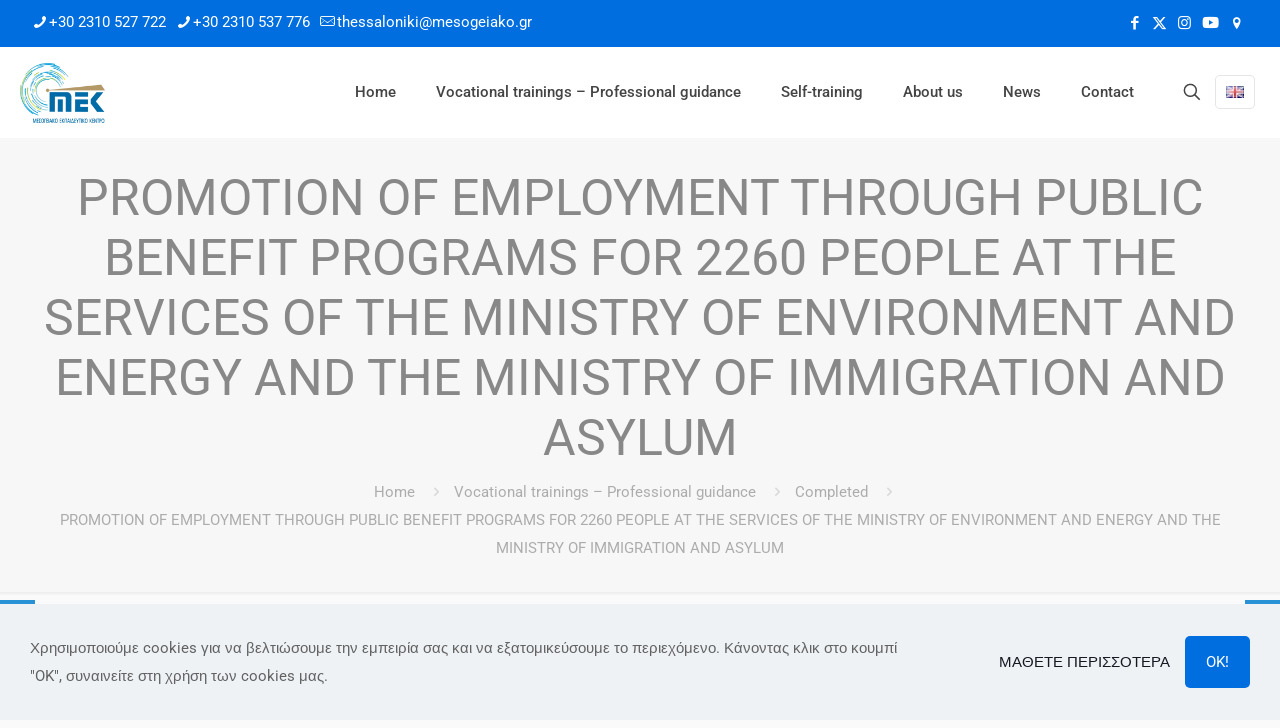

--- FILE ---
content_type: text/html; charset=UTF-8
request_url: https://mesogeiako.gr/en/programma-item/promotion-of-employment-through-public-benefit-programs-for-2260-people-at-the-services-of-the-ministry-of-environment-and-energy-and-the-ministry-of-immigration-and-asylum/
body_size: 23839
content:
<!DOCTYPE html><html lang="en-GB" class="no-js " itemscope itemtype="https://schema.org/WebPage" ><head><meta charset="UTF-8" /><title>PROMOTION OF EMPLOYMENT THROUGH PUBLIC BENEFIT PROGRAMS FOR 2260 PEOPLE AT THE SERVICES OF THE MINISTRY OF ENVIRONMENT AND ENERGY AND THE MINISTRY OF IMMIGRATION AND ASYLUM &#8211; Μεσογειακό</title><meta name='robots' content='max-image-preview:large' /><meta name="description" content="Just another WordPress site"/><meta property="og:image" content="https://mesogeiako.gr/wp-content/uploads/2023/07/Εικόνα2-1.png"/><meta property="og:url" content="https://mesogeiako.gr/en/programma-item/promotion-of-employment-through-public-benefit-programs-for-2260-people-at-the-services-of-the-ministry-of-environment-and-energy-and-the-ministry-of-immigration-and-asylum/"/><meta property="og:type" content="article"/><meta property="og:title" content="PROMOTION OF EMPLOYMENT THROUGH PUBLIC BENEFIT PROGRAMS FOR 2260 PEOPLE AT THE SERVICES OF THE MINISTRY OF ENVIRONMENT AND ENERGY AND THE MINISTRY OF IMMIGRATION AND ASYLUM"/><meta property="og:description" content="Just another WordPress site"/><meta name="format-detection" content="telephone=no"><meta name="viewport" content="width=device-width, initial-scale=1, maximum-scale=1" /><link rel="shortcut icon" href="https://mesogeiako.gr/wp-content/uploads/2022/05/mek-logo-1.png" type="image/x-icon" /><link rel="apple-touch-icon" href="https://mesogeiako.gr/wp-content/uploads/2022/05/mek-logo-1.png" /><meta name="theme-color" content="#ffffff" media="(prefers-color-scheme: light)"><meta name="theme-color" content="#ffffff" media="(prefers-color-scheme: dark)"><link rel='dns-prefetch' href='//www.googletagmanager.com' /><link rel='dns-prefetch' href='//fonts.googleapis.com' /><link rel='dns-prefetch' href='//pagead2.googlesyndication.com' /><link rel="alternate" type="application/rss+xml" title="Μεσογειακό &raquo; Feed" href="https://mesogeiako.gr/en/feed/" /><link rel="alternate" type="application/rss+xml" title="Μεσογειακό &raquo; Comments Feed" href="https://mesogeiako.gr/en/comments/feed/" /><link rel="alternate" type="application/rss+xml" title="Μεσογειακό &raquo; PROMOTION OF EMPLOYMENT THROUGH PUBLIC BENEFIT PROGRAMS FOR 2260 PEOPLE AT THE SERVICES OF THE MINISTRY OF ENVIRONMENT AND ENERGY AND THE MINISTRY OF IMMIGRATION AND ASYLUM Comments Feed" href="https://mesogeiako.gr/en/programma-item/promotion-of-employment-through-public-benefit-programs-for-2260-people-at-the-services-of-the-ministry-of-environment-and-energy-and-the-ministry-of-immigration-and-asylum/feed/" /><link rel="alternate" title="oEmbed (JSON)" type="application/json+oembed" href="https://mesogeiako.gr/wp-json/oembed/1.0/embed?url=https%3A%2F%2Fmesogeiako.gr%2Fen%2Fprogramma-item%2Fpromotion-of-employment-through-public-benefit-programs-for-2260-people-at-the-services-of-the-ministry-of-environment-and-energy-and-the-ministry-of-immigration-and-asylum%2F&#038;lang=en" /><link rel="alternate" title="oEmbed (XML)" type="text/xml+oembed" href="https://mesogeiako.gr/wp-json/oembed/1.0/embed?url=https%3A%2F%2Fmesogeiako.gr%2Fen%2Fprogramma-item%2Fpromotion-of-employment-through-public-benefit-programs-for-2260-people-at-the-services-of-the-ministry-of-environment-and-energy-and-the-ministry-of-immigration-and-asylum%2F&#038;format=xml&#038;lang=en" /><link data-optimized="2" rel="stylesheet" href="https://mesogeiako.gr/wp-content/litespeed/css/5529f35ef95bf2104174b82ac055afe0.css?ver=2078a" /> <script type="text/javascript" src="https://mesogeiako.gr/wp-includes/js/jquery/jquery.min.js?ver=3.7.1" id="jquery-core-js"></script> <script data-optimized="1" type="text/javascript" src="https://mesogeiako.gr/wp-content/litespeed/js/3ff3e5ad7890d7185da2345ffa6fdb7f.js?ver=98c79" id="jquery-migrate-js"></script> 
 <script type="text/javascript" src="https://www.googletagmanager.com/gtag/js?id=G-1L5JLT4GW0" id="google_gtagjs-js" async></script> <script type="text/javascript" id="google_gtagjs-js-after">/*  */
window.dataLayer = window.dataLayer || [];function gtag(){dataLayer.push(arguments);}
gtag("set","linker",{"domains":["mesogeiako.gr"]});
gtag("js", new Date());
gtag("set", "developer_id.dZTNiMT", true);
gtag("config", "G-1L5JLT4GW0");
//# sourceURL=google_gtagjs-js-after
/*  */</script> <link rel="https://api.w.org/" href="https://mesogeiako.gr/wp-json/" /><link rel="alternate" title="JSON" type="application/json" href="https://mesogeiako.gr/wp-json/wp/v2/portfolio/840" /><link rel="EditURI" type="application/rsd+xml" title="RSD" href="https://mesogeiako.gr/xmlrpc.php?rsd" /><meta name="generator" content="WordPress 6.9" /><link rel="canonical" href="https://mesogeiako.gr/en/programma-item/promotion-of-employment-through-public-benefit-programs-for-2260-people-at-the-services-of-the-ministry-of-environment-and-energy-and-the-ministry-of-immigration-and-asylum/" /><link rel='shortlink' href='https://mesogeiako.gr/?p=840' /><meta name="generator" content="Site Kit by Google 1.170.0" /><meta name="google-adsense-platform-account" content="ca-host-pub-2644536267352236"><meta name="google-adsense-platform-domain" content="sitekit.withgoogle.com"> <script type="text/javascript" async="async" src="https://pagead2.googlesyndication.com/pagead/js/adsbygoogle.js?client=ca-pub-4149251535133706&amp;host=ca-host-pub-2644536267352236" crossorigin="anonymous"></script> <meta name="generator" content="Powered by Slider Revolution 6.6.14 - responsive, Mobile-Friendly Slider Plugin for WordPress with comfortable drag and drop interface." /><link rel="icon" href="https://mesogeiako.gr/wp-content/uploads/2022/05/mek-logo-1-80x80.png" sizes="32x32" /><link rel="icon" href="https://mesogeiako.gr/wp-content/uploads/2022/05/mek-logo-1.png" sizes="192x192" /><link rel="apple-touch-icon" href="https://mesogeiako.gr/wp-content/uploads/2022/05/mek-logo-1.png" /><meta name="msapplication-TileImage" content="https://mesogeiako.gr/wp-content/uploads/2022/05/mek-logo-1.png" /> <script>function setREVStartSize(e){window.RSIW=window.RSIW===undefined?window.innerWidth:window.RSIW;window.RSIH=window.RSIH===undefined?window.innerHeight:window.RSIH;try{var pw=document.getElementById(e.c).parentNode.offsetWidth,newh;pw=pw===0||isNaN(pw)||(e.l=="fullwidth"||e.layout=="fullwidth")?window.RSIW:pw;e.tabw=e.tabw===undefined?0:parseInt(e.tabw);e.thumbw=e.thumbw===undefined?0:parseInt(e.thumbw);e.tabh=e.tabh===undefined?0:parseInt(e.tabh);e.thumbh=e.thumbh===undefined?0:parseInt(e.thumbh);e.tabhide=e.tabhide===undefined?0:parseInt(e.tabhide);e.thumbhide=e.thumbhide===undefined?0:parseInt(e.thumbhide);e.mh=e.mh===undefined||e.mh==""||e.mh==="auto"?0:parseInt(e.mh,0);if(e.layout==="fullscreen"||e.l==="fullscreen")
newh=Math.max(e.mh,window.RSIH);else{e.gw=Array.isArray(e.gw)?e.gw:[e.gw];for(var i in e.rl)if(e.gw[i]===undefined||e.gw[i]===0)e.gw[i]=e.gw[i-1];e.gh=e.el===undefined||e.el===""||(Array.isArray(e.el)&&e.el.length==0)?e.gh:e.el;e.gh=Array.isArray(e.gh)?e.gh:[e.gh];for(var i in e.rl)if(e.gh[i]===undefined||e.gh[i]===0)e.gh[i]=e.gh[i-1];var nl=new Array(e.rl.length),ix=0,sl;e.tabw=e.tabhide>=pw?0:e.tabw;e.thumbw=e.thumbhide>=pw?0:e.thumbw;e.tabh=e.tabhide>=pw?0:e.tabh;e.thumbh=e.thumbhide>=pw?0:e.thumbh;for(var i in e.rl)nl[i]=e.rl[i]<window.RSIW?0:e.rl[i];sl=nl[0];for(var i in nl)if(sl>nl[i]&&nl[i]>0){sl=nl[i];ix=i}
var m=pw>(e.gw[ix]+e.tabw+e.thumbw)?1:(pw-(e.tabw+e.thumbw))/(e.gw[ix]);newh=(e.gh[ix]*m)+(e.tabh+e.thumbh)}
var el=document.getElementById(e.c);if(el!==null&&el)el.style.height=newh+"px";el=document.getElementById(e.c+"_wrapper");if(el!==null&&el){el.style.height=newh+"px";el.style.display="block"}}catch(e){console.log("Failure at Presize of Slider:"+e)}}</script> </head><body class="wp-singular portfolio-template-default single single-portfolio postid-840 wp-embed-responsive wp-theme-betheme woocommerce-block-theme-has-button-styles  color-blue content-brightness-light input-brightness-light style-default button-animation-slide button-animation-slide-right layout-full-width if-zoom hide-love header-classic header-fw sticky-header sticky-tb-color ab-show menu-link-color menuo-right menuo-arrows menuo-no-borders subheader-both-center responsive-overflow-x-disable mobile-tb-center mobile-side-slide mobile-mini-mr-ll mobile-sticky mobile-header-mini mobile-icon-user-ss mobile-icon-wishlist-ss mobile-icon-search-ss mobile-icon-wpml-ss mobile-icon-action-ss be-page-840 be-reg-2821" ><div id="Wrapper"><div id="Header_wrapper" class="" ><header id="Header"><div id="Action_bar"><div class="container"><div class="column one"><ul class="contact_details" aria-label="contact details"><li class="phone phone-1"><i class="icon-phone"></i><a href="tel:+302310527722" aria-label="phone">+30 2310 527 722</a></li><li class="phone phone-2"><i class="icon-phone"></i><a href="tel:+302310537776" aria-label="phone">+30 2310 537 776</a></li><li class="mail"><i class="icon-mail-line"></i><a href="mailto:thessaloniki@mesogeiako.gr" aria-label="mail">thessaloniki@mesogeiako.gr</a></li></ul><ul class="social"><li class="facebook"><a target="_blank" href="https://www.facebook.com/mesogeiako" title="Facebook" aria-label="Facebook icon"><i class="icon-facebook"></i></a></li><li class="twitter"><a target="_blank" href="https://twitter.com/MesogeiakoK" title="X (Twitter)" aria-label="X (Twitter) icon"><i class="icon-x-twitter"></i></a></li><li class="instagram"><a target="_blank" href="https://www.instagram.com/mesogeiako130" title="Instagram" aria-label="Instagram icon"><i class="icon-instagram"></i></a></li><li class="custom"><a target="_blank" href="https://www.youtube.com/channel/UCEOEq58mwYjhVzJg9jiSRNQ" title="YouTube" aria-label="YouTube icon"><i class="fab fa-youtube"></i></a></li><li class="custom"><a target="_blank" href="https://goo.gl/maps/hQZm4qdovvhdFA1K6" title="Google Maps" aria-label="Google Maps icon"><i class="icon-location"></i></a></li></ul></div></div></div><div class="header_placeholder"></div><div id="Top_bar"><div class="container"><div class="column one"><div class="top_bar_left clearfix"><div class="logo"><a id="logo" href="https://mesogeiako.gr/en/home" title="Μεσογειακό" data-height="60" data-padding="15"><img data-lazyloaded="1" src="[data-uri]" class="logo-main scale-with-grid " data-src="https://mesogeiako.gr/wp-content/uploads/2022/05/mek-logo-1.png" data-retina="https://mesogeiako.gr/wp-content/uploads/2022/05/mek-logo-1.png" data-height="106" alt="mek-logo" data-no-retina/><noscript><img class="logo-main scale-with-grid " src="https://mesogeiako.gr/wp-content/uploads/2022/05/mek-logo-1.png" data-retina="https://mesogeiako.gr/wp-content/uploads/2022/05/mek-logo-1.png" data-height="106" alt="mek-logo" data-no-retina/></noscript><img data-lazyloaded="1" src="[data-uri]" class="logo-sticky scale-with-grid " data-src="https://mesogeiako.gr/wp-content/uploads/2022/05/mek-logo-1.png" data-retina="https://mesogeiako.gr/wp-content/uploads/2022/05/mek-logo-1.png" data-height="106" alt="mek-logo" data-no-retina/><noscript><img class="logo-sticky scale-with-grid " src="https://mesogeiako.gr/wp-content/uploads/2022/05/mek-logo-1.png" data-retina="https://mesogeiako.gr/wp-content/uploads/2022/05/mek-logo-1.png" data-height="106" alt="mek-logo" data-no-retina/></noscript><img data-lazyloaded="1" src="[data-uri]" class="logo-mobile scale-with-grid " data-src="https://mesogeiako.gr/wp-content/uploads/2022/05/mek-logo-1.png" data-retina="https://mesogeiako.gr/wp-content/uploads/2022/05/mek-logo-1.png" data-height="106" alt="mek-logo" data-no-retina/><noscript><img class="logo-mobile scale-with-grid " src="https://mesogeiako.gr/wp-content/uploads/2022/05/mek-logo-1.png" data-retina="https://mesogeiako.gr/wp-content/uploads/2022/05/mek-logo-1.png" data-height="106" alt="mek-logo" data-no-retina/></noscript><img data-lazyloaded="1" src="[data-uri]" class="logo-mobile-sticky scale-with-grid " data-src="https://mesogeiako.gr/wp-content/uploads/2022/05/mek-logo-1.png" data-retina="https://mesogeiako.gr/wp-content/uploads/2022/05/mek-logo-1.png" data-height="106" alt="mek-logo" data-no-retina/><noscript><img class="logo-mobile-sticky scale-with-grid " src="https://mesogeiako.gr/wp-content/uploads/2022/05/mek-logo-1.png" data-retina="https://mesogeiako.gr/wp-content/uploads/2022/05/mek-logo-1.png" data-height="106" alt="mek-logo" data-no-retina/></noscript></a></div><div class="menu_wrapper">
<a class="responsive-menu-toggle " href="#" aria-label="mobile menu"><i class="icon-menu-fine" aria-hidden="true"></i></a><nav id="menu" role="navigation" aria-expanded="false" aria-label="Main menu"><ul id="menu-main-menu" class="menu menu-main"><li id="menu-item-600" class="menu-item menu-item-type-post_type menu-item-object-page menu-item-home menu-item-600"><a href="https://mesogeiako.gr/en/home/"><span>Home</span></a></li><li id="menu-item-603" class="menu-item menu-item-type-post_type menu-item-object-page menu-item-603"><a href="https://mesogeiako.gr/en/vocational-trainings-professional-guidance/"><span>Vocational trainings – Professional guidance</span></a></li><li id="menu-item-602" class="menu-item menu-item-type-post_type menu-item-object-page menu-item-602"><a href="https://mesogeiako.gr/en/self-training/"><span>Self-training</span></a></li><li id="menu-item-598" class="menu-item menu-item-type-post_type menu-item-object-page menu-item-598"><a href="https://mesogeiako.gr/en/about-us/"><span>About us</span></a></li><li id="menu-item-601" class="menu-item menu-item-type-post_type menu-item-object-page current_page_parent menu-item-601"><a href="https://mesogeiako.gr/en/news/"><span>News</span></a></li><li id="menu-item-599" class="menu-item menu-item-type-post_type menu-item-object-page menu-item-599"><a href="https://mesogeiako.gr/en/contact/"><span>Contact</span></a></li></ul></nav></div><div class="secondary_menu_wrapper"></div></div><div class="top_bar_right "><div class="top_bar_right_wrapper"><a id="search_button" class="top-bar-right-icon top-bar-right-icon-search search_button" href="#"><svg width="26" viewBox="0 0 26 26" aria-label="search icon"><defs></defs><circle class="path" cx="11.35" cy="11.35" r="6"/><line class="path" x1="15.59" y1="15.59" x2="20.65" y2="20.65"/></svg></a><div class="wpml-languages disabled"><a class="active" tabindex="0" data-title="wpml" aria-label="Language menu icon"><img data-lazyloaded="1" src="[data-uri]" data-src="http://mesogeiako.gr/wp-content/plugins/polylang/flags/gb.png" alt="" width="18" height="12"/><noscript><img src="http://mesogeiako.gr/wp-content/plugins/polylang/flags/gb.png" alt="" width="18" height="12"/></noscript></a></div></div></div><div class="search_wrapper"><form method="get" class="form-searchform" action="https://mesogeiako.gr/en/">
<svg class="icon_search" width="26" viewBox="0 0 26 26" aria-label="search icon"><defs></defs><circle class="path" cx="11.35" cy="11.35" r="6"></circle><line class="path" x1="15.59" y1="15.59" x2="20.65" y2="20.65"></line></svg>
<input type="text" class="field" name="s"  autocomplete="off" placeholder="Enter your search" aria-label="Enter your search" />
<input type="submit" class="display-none" value="" aria-label="Search"/><span class="mfn-close-icon icon_close" tabindex="0" role="link" aria-label="Close"><span class="icon">✕</span></span></form><div class="mfn-live-search-box" style="display:none"><ul class="mfn-live-search-list"><li class="mfn-live-search-list-categories"></li><li class="mfn-live-search-list-shop"></li><li class="mfn-live-search-list-blog"></li><li class="mfn-live-search-list-pages"></li><li class="mfn-live-search-list-portfolio"></li></ul><span class="mfn-live-search-noresults">No results</span><a class="button button_theme hidden" href="#">See all results</a></div></div></div></div></div></header><div id="Subheader"><div class="container"><div class="column one"><h1 class="title">PROMOTION OF EMPLOYMENT THROUGH PUBLIC BENEFIT PROGRAMS FOR 2260 PEOPLE AT THE SERVICES OF THE MINISTRY OF ENVIRONMENT AND ENERGY AND THE MINISTRY OF IMMIGRATION AND ASYLUM</h1><ul class="breadcrumbs no-link"><li><a href="https://mesogeiako.gr/en/home">Home</a> <span class="mfn-breadcrumbs-separator"><i class="icon-right-open"></i></span></li><li><a href="https://mesogeiako.gr/en/vocational-trainings-professional-guidance/">Vocational trainings &ndash; Professional guidance</a> <span class="mfn-breadcrumbs-separator"><i class="icon-right-open"></i></span></li><li><a href="https://mesogeiako.gr/en/programma-types/completed/">Completed</a> <span class="mfn-breadcrumbs-separator"><i class="icon-right-open"></i></span></li><li><a href="https://mesogeiako.gr/en/programma-item/promotion-of-employment-through-public-benefit-programs-for-2260-people-at-the-services-of-the-ministry-of-environment-and-energy-and-the-ministry-of-immigration-and-asylum/">PROMOTION OF EMPLOYMENT THROUGH PUBLIC BENEFIT PROGRAMS FOR 2260 PEOPLE AT THE SERVICES OF THE MINISTRY OF ENVIRONMENT AND ENERGY AND THE MINISTRY OF IMMIGRATION AND ASYLUM</a></li></ul></div></div></div></div><div id="Content" class=""><div class="content_wrapper clearfix"><main class="sections_group"><a class="fixed-nav fixed-nav-prev format- style-default" href="https://mesogeiako.gr/en/programma-item/upskilling-and-retraining-programs-for-workers-in-all-sectors-of-the-economy-with-a-focus-on-digital-and-green-skills-under-action-16913-new-strategy-for-lifelong-learning-the-national-upskilling/"><span class="arrow"><i class="icon-left-open-big" aria-hidden="true"></i></span><div class="photo"><img data-lazyloaded="1" src="[data-uri]" width="150" height="45" data-src="https://mesogeiako.gr/wp-content/uploads/2022/12/Εικόνα1.jpg" class="attachment-be_thumbnail size-be_thumbnail wp-post-image" alt="" decoding="async" data-srcset="https://mesogeiako.gr/wp-content/uploads/2022/12/Εικόνα1.jpg 1269w, https://mesogeiako.gr/wp-content/uploads/2022/12/Εικόνα1-300x91.jpg 300w, https://mesogeiako.gr/wp-content/uploads/2022/12/Εικόνα1-1024x310.jpg 1024w, https://mesogeiako.gr/wp-content/uploads/2022/12/Εικόνα1-768x232.jpg 768w, https://mesogeiako.gr/wp-content/uploads/2022/12/Εικόνα1-260x79.jpg 260w, https://mesogeiako.gr/wp-content/uploads/2022/12/Εικόνα1-50x15.jpg 50w, https://mesogeiako.gr/wp-content/uploads/2022/12/Εικόνα1-150x45.jpg 150w" data-sizes="(max-width:767px) 150px, 150px" /><noscript><img width="150" height="45" src="https://mesogeiako.gr/wp-content/uploads/2022/12/Εικόνα1.jpg" class="attachment-be_thumbnail size-be_thumbnail wp-post-image" alt="" decoding="async" srcset="https://mesogeiako.gr/wp-content/uploads/2022/12/Εικόνα1.jpg 1269w, https://mesogeiako.gr/wp-content/uploads/2022/12/Εικόνα1-300x91.jpg 300w, https://mesogeiako.gr/wp-content/uploads/2022/12/Εικόνα1-1024x310.jpg 1024w, https://mesogeiako.gr/wp-content/uploads/2022/12/Εικόνα1-768x232.jpg 768w, https://mesogeiako.gr/wp-content/uploads/2022/12/Εικόνα1-260x79.jpg 260w, https://mesogeiako.gr/wp-content/uploads/2022/12/Εικόνα1-50x15.jpg 50w, https://mesogeiako.gr/wp-content/uploads/2022/12/Εικόνα1-150x45.jpg 150w" sizes="(max-width:767px) 150px, 150px" /></noscript></div><div class="desc"><h6>Upskilling and retraining programs for workers in all sectors of the economy with a focus on digital and green skills&#8221; under action: 16913 New strategy for lifelong learning &#038; the national upskilling system</h6></div></a><a class="fixed-nav fixed-nav-next format- style-default" href="https://mesogeiako.gr/en/programma-item/gap-against-the-gap-between-training-and-labour-world-920/"><span class="arrow"><i class="icon-right-open-big" aria-hidden="true"></i></span><div class="photo"><img data-lazyloaded="1" src="[data-uri]" width="150" height="150" data-src="https://mesogeiako.gr/wp-content/uploads/2024/01/GAP_Logo-150x150.jpg" class="attachment-be_thumbnail size-be_thumbnail wp-post-image" alt="" decoding="async" /><noscript><img width="150" height="150" src="https://mesogeiako.gr/wp-content/uploads/2024/01/GAP_Logo-150x150.jpg" class="attachment-be_thumbnail size-be_thumbnail wp-post-image" alt="" decoding="async" /></noscript></div><div class="desc"><h6>GAP -AGAINST THE GAP BETWEEN TRAINING AND LABOUR WORLD</h6></div></a><article id="portfolio-item-840" class="share-simple post-840 portfolio type-portfolio status-publish has-post-thumbnail hentry portfolio-types-completed"><header class="section section-post-header"><div class="section_wrapper clearfix"><div class="column one post-nav minimal"><a class="prev" href="https://mesogeiako.gr/en/programma-item/gap-against-the-gap-between-training-and-labour-world-920/"><i class="icon icon-left-open-big" aria-label="previous post"></i></a><a class="next" href="https://mesogeiako.gr/en/programma-item/upskilling-and-retraining-programs-for-workers-in-all-sectors-of-the-economy-with-a-focus-on-digital-and-green-skills-under-action-16913-new-strategy-for-lifelong-learning-the-national-upskilling/"><i class="icon icon-right-open-big" aria-label="next post"></i></a><a class="home" href="https://mesogeiako.gr/en/vocational-trainings-professional-guidance/"><svg class="icon" aria-label="all posts" width="22" height="22" xmlns="https://www.w3.org/2000/svg"><path d="M7,2v5H2V2H7 M9,0H0v9h9V0L9,0z"/><path d="M20,2v5h-5V2H20 M22,0h-9v9h9V0L22,0z"/><path d="M7,15v5H2v-5H7 M9,13H0v9h9V13L9,13z"/><path d="M20,15v5h-5v-5H20 M22,13h-9v9h9V13L22,13z"/></svg></a></div><div class="column one post-header"><div class="mcb-column-inner"><div class="title_wrapper"><h1 class="entry-title" itemprop="headline">PROMOTION OF EMPLOYMENT THROUGH PUBLIC BENEFIT PROGRAMS FOR 2260 PEOPLE AT THE SERVICES OF THE MINISTRY OF ENVIRONMENT AND ENERGY AND THE MINISTRY OF IMMIGRATION AND ASYLUM</h1><div class="post-meta clearfix"><div class="author-date"></div><div class="category">
<span class="cat-btn">Categories <i class="icon-down-dir" aria-hidden="true"></i></span><div class="cat-wrapper"><ul><li><a href="https://mesogeiako.gr/en/programma-types/completed/">Completed</a></li></ul></div></div></div></div></div></div><div class="column one project-description"><ul></ul></div></div></header><div class="entry-content" itemprop="mainContentOfPage"><div data-id="840" class="mfn-builder-content mfn-default-content-buider"><section class="section mcb-section mfn-default-section mcb-section-atjszfrw default-width"   style="" ><div class="mcb-background-overlay"></div><div class="section_wrapper mfn-wrapper-for-wraps mcb-section-inner mcb-section-inner-atjszfrw"><div  class="wrap mcb-wrap mcb-wrap-82cqdjv9 one tablet-one laptop-one mobile-one vb-item clearfix" data-desktop-col="one" data-laptop-col="laptop-one" data-tablet-col="tablet-one" data-mobile-col="mobile-one" style=""   ><div class="mcb-wrap-inner mcb-wrap-inner-82cqdjv9 mfn-module-wrapper mfn-wrapper-for-wraps"  ><div class="mcb-wrap-background-overlay"></div><div  class="column mcb-column mcb-item-6947pm2 one laptop-one tablet-one mobile-one column_column vb-item" style="" ><div class="mcb-column-inner mfn-module-wrapper mcb-column-inner-6947pm2 mcb-item-column-inner"><div class="column_attr mfn-inline-editor clearfix" style=""><p><img data-lazyloaded="1" src="[data-uri]" class="aligncenter size-full wp-image-838" data-src="https://mesogeiako.gr/wp-content/uploads/2023/07/Εικόνα2-1.png" alt="" width="184" height="87" /><noscript><img class="aligncenter size-full wp-image-838" src="https://mesogeiako.gr/wp-content/uploads/2023/07/Εικόνα2-1.png" alt="" width="184" height="87" /></noscript> <img data-lazyloaded="1" src="[data-uri]" class="aligncenter size-full wp-image-870" data-src="https://mesogeiako.gr/wp-content/uploads/2023/11/Εικόνα1-1.png" alt="" width="569" height="82" /><noscript><img class="aligncenter size-full wp-image-870" src="https://mesogeiako.gr/wp-content/uploads/2023/11/Εικόνα1-1.png" alt="" width="569" height="82" /></noscript></p><p> </p><p>The action is financed by the OP "Human Resource Development, Education &amp; Lifelong Learning 2014-2020", with resources from Greece and the European Union (European Social Fund).</p><p>The object of the action is the provision of training programs for horizontal or specialized skills and the certification of the knowledge and skills that will be acquired by the participants in the Program in the SERVICES OF THE MINISTRY OF ENVIRONMENT AND ENERGY AND THE MINISTRY OF IMMIGRATION AND ASYLUM (PUBLIC INVITATION No 14/2022), who have been placed in employment positions.</p><p>Beneficiaries up to 54 years of age are obliged to participate in this action, while those over 55 participate if they have chosen to do so when submitting their application to participate in the action.</p><p>In particular, a theoretical training program of up to 120 hours will be implemented that will lead to the certification of knowledge and skills.</p><p>The thematic subjects of the theoretical training are the following:</p><ol><li>Basic ICT Skills (1st level)</li><li>Basic ICT Skills (Level 2)</li><li>Basic ICT Skills (Level 3)</li><li>Disaster and crisis management</li></ol><p>The purpose of the action is to strengthen and upgrade the qualifications and skills of the participants through combined training and certification actions and to facilitate their integration/reintegration into the labor market.</p><p>For more info please visit: <a href="https://voucher.gov.gr/">https://voucher.gov.gr/</a></p></div></div></div></div></div></div></section></div><section class="section mcb-section the_content no_content"><div class="section_wrapper"><div class="the_content_wrapper "></div></div></section></div><section class="section section-post-footer"><div class="section_wrapper clearfix"><div class="column one post-pager"></div></div></section><section class="section section-post-intro-share"><div class="section_wrapper clearfix"><div class="column one"><div class="share-simple-wrapper "><span class="share-label">Share</span><div class="icons"><a target="_blank" class="facebook" href="https://www.facebook.com/sharer/sharer.php?u=https%3A%2F%2Fmesogeiako.gr%2Fen%2Fprogramma-item%2Fpromotion-of-employment-through-public-benefit-programs-for-2260-people-at-the-services-of-the-ministry-of-environment-and-energy-and-the-ministry-of-immigration-and-asylum%2F"><i class="icon-facebook" aria-label="facebook icon"></i></a><a target="_blank" class="twitter" href="https://twitter.com/intent/tweet?text=PROMOTION+OF+EMPLOYMENT+THROUGH+PUBLIC+BENEFIT+PROGRAMS+FOR+2260+PEOPLE+AT+THE+SERVICES+OF+THE+MINISTRY+OF+ENVIRONMENT+AND+ENERGY+AND+THE+MINISTRY+OF+IMMIGRATION+AND+ASYLUM+%26%238211%3B+%CE%9C%CE%B5%CF%83%CE%BF%CE%B3%CE%B5%CE%B9%CE%B1%CE%BA%CF%8C.+https%3A%2F%2Fmesogeiako.gr%2Fen%2Fprogramma-item%2Fpromotion-of-employment-through-public-benefit-programs-for-2260-people-at-the-services-of-the-ministry-of-environment-and-energy-and-the-ministry-of-immigration-and-asylum%2F"><i class="icon-x-twitter" aria-label="x twitter icon"></i></a><a target="_blank" class="linkedin" href="https://www.linkedin.com/shareArticle?mini=true&url=https%3A%2F%2Fmesogeiako.gr%2Fen%2Fprogramma-item%2Fpromotion-of-employment-through-public-benefit-programs-for-2260-people-at-the-services-of-the-ministry-of-environment-and-energy-and-the-ministry-of-immigration-and-asylum%2F"><i class="icon-linkedin" aria-label="linkedin icon"></i></a><a target="_blank" class="pinterest" href="https://pinterest.com/pin/find/?url=https%3A%2F%2Fmesogeiako.gr%2Fen%2Fprogramma-item%2Fpromotion-of-employment-through-public-benefit-programs-for-2260-people-at-the-services-of-the-ministry-of-environment-and-energy-and-the-ministry-of-immigration-and-asylum%2F"><i class="icon-pinterest" aria-label="pinterest icon"></i></a></div><div class="button-love"></div></div></div></div></section><section class="section section-post-related"><div class="section_wrapper clearfix"><div class="section-related-adjustment simple"><h4>Related posts</h4><div class="section-related-ul col-4"><div class="column post-related post-681 portfolio type-portfolio status-publish has-post-thumbnail hentry portfolio-types-completed"><div class="image_frame scale-with-grid"><div class="image_wrapper"><a href="https://mesogeiako.gr/en/programma-item/empowering-businesses-seeking-growth-seeg-2/"><div class="mask"></div><img data-lazyloaded="1" src="[data-uri]" width="497" height="231" data-src="https://mesogeiako.gr/wp-content/uploads/2022/07/ΣΕΕΓ.jpg" class="scale-with-grid wp-post-image" alt="" decoding="async" fetchpriority="high" data-srcset="https://mesogeiako.gr/wp-content/uploads/2022/07/ΣΕΕΓ.jpg 497w, https://mesogeiako.gr/wp-content/uploads/2022/07/ΣΕΕΓ-300x139.jpg 300w, https://mesogeiako.gr/wp-content/uploads/2022/07/ΣΕΕΓ-260x121.jpg 260w, https://mesogeiako.gr/wp-content/uploads/2022/07/ΣΕΕΓ-50x23.jpg 50w, https://mesogeiako.gr/wp-content/uploads/2022/07/ΣΕΕΓ-150x70.jpg 150w" data-sizes="(max-width:767px) 480px, 497px" /><noscript><img width="497" height="231" src="https://mesogeiako.gr/wp-content/uploads/2022/07/ΣΕΕΓ.jpg" class="scale-with-grid wp-post-image" alt="" decoding="async" fetchpriority="high" srcset="https://mesogeiako.gr/wp-content/uploads/2022/07/ΣΕΕΓ.jpg 497w, https://mesogeiako.gr/wp-content/uploads/2022/07/ΣΕΕΓ-300x139.jpg 300w, https://mesogeiako.gr/wp-content/uploads/2022/07/ΣΕΕΓ-260x121.jpg 260w, https://mesogeiako.gr/wp-content/uploads/2022/07/ΣΕΕΓ-50x23.jpg 50w, https://mesogeiako.gr/wp-content/uploads/2022/07/ΣΕΕΓ-150x70.jpg 150w" sizes="(max-width:767px) 480px, 497px" /></noscript></a><div class="image_links double"><a class="zoom "  rel="prettyphoto" href="https://mesogeiako.gr/wp-content/uploads/2022/07/ΣΕΕΓ.jpg"><svg viewBox="0 0 26 26"><defs></defs><circle cx="11.35" cy="11.35" r="6" class="path"></circle><line x1="15.59" y1="15.59" x2="20.65" y2="20.65" class="path"></line></svg></a><a class="link "  href="https://mesogeiako.gr/en/programma-item/empowering-businesses-seeking-growth-seeg-2/"><svg viewBox="0 0 26 26"><defs></defs><g><path d="M10.17,8.76l2.12-2.12a5,5,0,0,1,7.07,0h0a5,5,0,0,1,0,7.07l-2.12,2.12" class="path"></path><path d="M15.83,17.24l-2.12,2.12a5,5,0,0,1-7.07,0h0a5,5,0,0,1,0-7.07l2.12-2.12" class="path"></path><line x1="10.17" y1="15.83" x2="15.83" y2="10.17" class="path"></line></g></svg></a></div></div></div><div class="date_label">21 July 2022</div><div class="desc"><h4><a href="https://mesogeiako.gr/en/programma-item/empowering-businesses-seeking-growth-seeg-2/">‘Empowering businesses Seeking Growth’ (SeeG)</a></h4><hr class="hr_color" /><a href="https://mesogeiako.gr/en/programma-item/empowering-businesses-seeking-growth-seeg-2/" class="button has-icon"><span class="button_icon"><i class="icon-layout" aria-hidden="true"></i></span><span class="button_label">Read more</span></a></div></div><div class="column post-related post-644 portfolio type-portfolio status-publish has-post-thumbnail hentry portfolio-types-completed"><div class="image_frame scale-with-grid"><div class="image_wrapper"><a href="https://mesogeiako.gr/en/programma-item/captour/"><div class="mask"></div><img data-lazyloaded="1" src="[data-uri]" width="500" height="500" data-src="https://mesogeiako.gr/wp-content/uploads/2022/06/Interreg-CAPTOUR-logo-500x500.png" class="scale-with-grid wp-post-image" alt="" decoding="async" data-srcset="https://mesogeiako.gr/wp-content/uploads/2022/06/Interreg-CAPTOUR-logo-500x500.png 500w, https://mesogeiako.gr/wp-content/uploads/2022/06/Interreg-CAPTOUR-logo-300x300.png 300w, https://mesogeiako.gr/wp-content/uploads/2022/06/Interreg-CAPTOUR-logo-150x150.png 150w, https://mesogeiako.gr/wp-content/uploads/2022/06/Interreg-CAPTOUR-logo-146x146.png 146w, https://mesogeiako.gr/wp-content/uploads/2022/06/Interreg-CAPTOUR-logo-50x50.png 50w, https://mesogeiako.gr/wp-content/uploads/2022/06/Interreg-CAPTOUR-logo-75x75.png 75w, https://mesogeiako.gr/wp-content/uploads/2022/06/Interreg-CAPTOUR-logo-85x85.png 85w, https://mesogeiako.gr/wp-content/uploads/2022/06/Interreg-CAPTOUR-logo-80x80.png 80w, https://mesogeiako.gr/wp-content/uploads/2022/06/Interreg-CAPTOUR-logo.png 505w" data-sizes="(max-width:767px) 480px, 500px" /><noscript><img width="500" height="500" src="https://mesogeiako.gr/wp-content/uploads/2022/06/Interreg-CAPTOUR-logo-500x500.png" class="scale-with-grid wp-post-image" alt="" decoding="async" srcset="https://mesogeiako.gr/wp-content/uploads/2022/06/Interreg-CAPTOUR-logo-500x500.png 500w, https://mesogeiako.gr/wp-content/uploads/2022/06/Interreg-CAPTOUR-logo-300x300.png 300w, https://mesogeiako.gr/wp-content/uploads/2022/06/Interreg-CAPTOUR-logo-150x150.png 150w, https://mesogeiako.gr/wp-content/uploads/2022/06/Interreg-CAPTOUR-logo-146x146.png 146w, https://mesogeiako.gr/wp-content/uploads/2022/06/Interreg-CAPTOUR-logo-50x50.png 50w, https://mesogeiako.gr/wp-content/uploads/2022/06/Interreg-CAPTOUR-logo-75x75.png 75w, https://mesogeiako.gr/wp-content/uploads/2022/06/Interreg-CAPTOUR-logo-85x85.png 85w, https://mesogeiako.gr/wp-content/uploads/2022/06/Interreg-CAPTOUR-logo-80x80.png 80w, https://mesogeiako.gr/wp-content/uploads/2022/06/Interreg-CAPTOUR-logo.png 505w" sizes="(max-width:767px) 480px, 500px" /></noscript></a><div class="image_links double"><a class="zoom "  rel="prettyphoto" href="https://mesogeiako.gr/wp-content/uploads/2022/06/Interreg-CAPTOUR-logo.png"><svg viewBox="0 0 26 26"><defs></defs><circle cx="11.35" cy="11.35" r="6" class="path"></circle><line x1="15.59" y1="15.59" x2="20.65" y2="20.65" class="path"></line></svg></a><a class="link "  href="https://mesogeiako.gr/en/programma-item/captour/"><svg viewBox="0 0 26 26"><defs></defs><g><path d="M10.17,8.76l2.12-2.12a5,5,0,0,1,7.07,0h0a5,5,0,0,1,0,7.07l-2.12,2.12" class="path"></path><path d="M15.83,17.24l-2.12,2.12a5,5,0,0,1-7.07,0h0a5,5,0,0,1,0-7.07l2.12-2.12" class="path"></path><line x1="10.17" y1="15.83" x2="15.83" y2="10.17" class="path"></line></g></svg></a></div></div></div><div class="date_label">23 June 2022</div><div class="desc"><h4><a href="https://mesogeiako.gr/en/programma-item/captour/">CAPTOUR</a></h4><hr class="hr_color" /><a href="https://mesogeiako.gr/en/programma-item/captour/" class="button has-icon"><span class="button_icon"><i class="icon-layout" aria-hidden="true"></i></span><span class="button_label">Read more</span></a></div></div><div class="column post-related post-645 portfolio type-portfolio status-publish has-post-thumbnail hentry portfolio-types-completed"><div class="image_frame scale-with-grid"><div class="image_wrapper"><a href="https://mesogeiako.gr/en/programma-item/interreg-2014-2020-2/"><div class="mask"></div><img data-lazyloaded="1" src="[data-uri]" width="250" height="250" data-src="https://mesogeiako.gr/wp-content/uploads/2022/05/Interreg-LOGO.jpg" class="scale-with-grid wp-post-image" alt="" decoding="async" data-srcset="https://mesogeiako.gr/wp-content/uploads/2022/05/Interreg-LOGO.jpg 250w, https://mesogeiako.gr/wp-content/uploads/2022/05/Interreg-LOGO-150x150.jpg 150w, https://mesogeiako.gr/wp-content/uploads/2022/05/Interreg-LOGO-146x146.jpg 146w, https://mesogeiako.gr/wp-content/uploads/2022/05/Interreg-LOGO-50x50.jpg 50w, https://mesogeiako.gr/wp-content/uploads/2022/05/Interreg-LOGO-75x75.jpg 75w, https://mesogeiako.gr/wp-content/uploads/2022/05/Interreg-LOGO-85x85.jpg 85w, https://mesogeiako.gr/wp-content/uploads/2022/05/Interreg-LOGO-80x80.jpg 80w" data-sizes="(max-width:767px) 250px, 250px" /><noscript><img width="250" height="250" src="https://mesogeiako.gr/wp-content/uploads/2022/05/Interreg-LOGO.jpg" class="scale-with-grid wp-post-image" alt="" decoding="async" srcset="https://mesogeiako.gr/wp-content/uploads/2022/05/Interreg-LOGO.jpg 250w, https://mesogeiako.gr/wp-content/uploads/2022/05/Interreg-LOGO-150x150.jpg 150w, https://mesogeiako.gr/wp-content/uploads/2022/05/Interreg-LOGO-146x146.jpg 146w, https://mesogeiako.gr/wp-content/uploads/2022/05/Interreg-LOGO-50x50.jpg 50w, https://mesogeiako.gr/wp-content/uploads/2022/05/Interreg-LOGO-75x75.jpg 75w, https://mesogeiako.gr/wp-content/uploads/2022/05/Interreg-LOGO-85x85.jpg 85w, https://mesogeiako.gr/wp-content/uploads/2022/05/Interreg-LOGO-80x80.jpg 80w" sizes="(max-width:767px) 250px, 250px" /></noscript></a><div class="image_links double"><a class="zoom "  rel="prettyphoto" href="https://mesogeiako.gr/wp-content/uploads/2022/05/Interreg-LOGO.jpg"><svg viewBox="0 0 26 26"><defs></defs><circle cx="11.35" cy="11.35" r="6" class="path"></circle><line x1="15.59" y1="15.59" x2="20.65" y2="20.65" class="path"></line></svg></a><a class="link "  href="https://mesogeiako.gr/en/programma-item/interreg-2014-2020-2/"><svg viewBox="0 0 26 26"><defs></defs><g><path d="M10.17,8.76l2.12-2.12a5,5,0,0,1,7.07,0h0a5,5,0,0,1,0,7.07l-2.12,2.12" class="path"></path><path d="M15.83,17.24l-2.12,2.12a5,5,0,0,1-7.07,0h0a5,5,0,0,1,0-7.07l2.12-2.12" class="path"></path><line x1="10.17" y1="15.83" x2="15.83" y2="10.17" class="path"></line></g></svg></a></div></div></div><div class="date_label">30 May 2022</div><div class="desc"><h4><a href="https://mesogeiako.gr/en/programma-item/interreg-2014-2020-2/">INTERREG 2014-2020</a></h4><hr class="hr_color" /><a href="https://mesogeiako.gr/en/programma-item/interreg-2014-2020-2/" class="button has-icon"><span class="button_icon"><i class="icon-layout" aria-hidden="true"></i></span><span class="button_label">Read more</span></a></div></div><div class="column post-related post-648 portfolio type-portfolio status-publish has-post-thumbnail hentry portfolio-types-completed"><div class="image_frame scale-with-grid"><div class="image_wrapper"><a href="https://mesogeiako.gr/en/programma-item/attractive-city-municipality-of-alexandroupoli-sustainable-urban-development-strategy/"><div class="mask"></div><img data-lazyloaded="1" src="[data-uri]" width="500" height="375" data-src="https://mesogeiako.gr/wp-content/uploads/2022/05/ΣΒΑΑ-logo-1-960x720.png" class="scale-with-grid wp-post-image" alt="ΣΤΡΑΤΗΓΙΚΗ ΒΙΩΣΙΜΗΣ ΑΣΤΙΚΗΣ ΑΝΑΠΤΥΞΗΣ ΔΗΜΟΥ ΑΛΕΞΑΝΔΡΟΥΠΟΛΗΣ" decoding="async" /><noscript><img width="500" height="375" src="https://mesogeiako.gr/wp-content/uploads/2022/05/ΣΒΑΑ-logo-1-960x720.png" class="scale-with-grid wp-post-image" alt="ΣΤΡΑΤΗΓΙΚΗ ΒΙΩΣΙΜΗΣ ΑΣΤΙΚΗΣ ΑΝΑΠΤΥΞΗΣ ΔΗΜΟΥ ΑΛΕΞΑΝΔΡΟΥΠΟΛΗΣ" decoding="async" /></noscript></a><div class="image_links double"><a class="zoom "  rel="prettyphoto" href="https://mesogeiako.gr/wp-content/uploads/2022/05/ΣΒΑΑ-logo-1-1021x1024.png"><svg viewBox="0 0 26 26"><defs></defs><circle cx="11.35" cy="11.35" r="6" class="path"></circle><line x1="15.59" y1="15.59" x2="20.65" y2="20.65" class="path"></line></svg></a><a class="link "  href="https://mesogeiako.gr/en/programma-item/attractive-city-municipality-of-alexandroupoli-sustainable-urban-development-strategy/"><svg viewBox="0 0 26 26"><defs></defs><g><path d="M10.17,8.76l2.12-2.12a5,5,0,0,1,7.07,0h0a5,5,0,0,1,0,7.07l-2.12,2.12" class="path"></path><path d="M15.83,17.24l-2.12,2.12a5,5,0,0,1-7.07,0h0a5,5,0,0,1,0-7.07l2.12-2.12" class="path"></path><line x1="10.17" y1="15.83" x2="15.83" y2="10.17" class="path"></line></g></svg></a></div></div><p class="wp-caption-text ">ΣΤΡΑΤΗΓΙΚΗ ΒΙΩΣΙΜΗΣ ΑΣΤΙΚΗΣ ΑΝΑΠΤΥΞΗΣ ΔΗΜΟΥ ΑΛΕΞΑΝΔΡΟΥΠΟΛΗΣ</p></div><div class="date_label">28 May 2022</div><div class="desc"><h4><a href="https://mesogeiako.gr/en/programma-item/attractive-city-municipality-of-alexandroupoli-sustainable-urban-development-strategy/">ATTRACTIVE CITY: MUNICIPALITY OF ALEXANDROUPOLI SUSTAINABLE URBAN DEVELOPMENT STRATEGY</a></h4><hr class="hr_color" /><a href="https://mesogeiako.gr/en/programma-item/attractive-city-municipality-of-alexandroupoli-sustainable-urban-development-strategy/" class="button has-icon"><span class="button_icon"><i class="icon-layout" aria-hidden="true"></i></span><span class="button_label">Read more</span></a></div></div></div></div></div></section></article></main></div></div><footer id="Footer" class="clearfix mfn-footer " role="contentinfo"><div class="widgets_wrapper "><div class="container"><div class="column mobile-one tablet-one-third one-third"><div class="mcb-column-inner"><aside id="block-45" class="widget widget_block"><h2 class="wp-block-heading"><img data-lazyloaded="1" src="[data-uri]" decoding="async" draggable="false" role="img" class="emoji" data-src="https://s.w.org/images/core/emoji/14.0.0/svg/1f1ec-1f1f7.svg" alt="🇬🇷"><noscript><img decoding="async" draggable="false" role="img" class="emoji" src="https://s.w.org/images/core/emoji/14.0.0/svg/1f1ec-1f1f7.svg" alt="🇬🇷"></noscript></h2></aside><aside id="block-55" class="widget widget_block"><h5 class="wp-block-heading"><strong>ΜΕΣΟΓΕΙΑΚΟ ΕΚΠΑΙΔΕΥΤΙΚΟ ΚΕΝΤΡΟ</strong></h5></aside><aside id="block-72" class="widget widget_block widget_text"><p>Γ.Ε.ΜΗ. 8744401000</p></aside><aside id="block-56" class="widget widget_block widget_text"><p>Θεσσαλονίκη<br>Λαγκαδά 130, Νεάπολη, 56 727</p></aside><aside id="block-57" class="widget widget_block"><h5 class="wp-block-heading">Ωράριο λειτουργίας</h5></aside><aside id="block-58" class="widget widget_block widget_text"><p>Δευτέρα - Παρασκευή<br>09:00 - 17:00</p></aside></div></div><div class="column mobile-one tablet-one-third one-third"><div class="mcb-column-inner"><aside id="block-59" class="widget widget_block"><h2 class="wp-block-heading"><img data-lazyloaded="1" src="[data-uri]" decoding="async" draggable="false" role="img" class="emoji" data-src="https://s.w.org/images/core/emoji/14.0.0/svg/1f1ec-1f1e7.svg" alt="🇬🇧"><noscript><img decoding="async" draggable="false" role="img" class="emoji" src="https://s.w.org/images/core/emoji/14.0.0/svg/1f1ec-1f1e7.svg" alt="🇬🇧"></noscript></h2></aside><aside id="block-60" class="widget widget_block"><h5 class="wp-block-heading"><strong>MEDITERRANEAN EDUCATIONAL CENTRE</strong></h5></aside><aside id="block-73" class="widget widget_block widget_text"><p>G.E.MI. 8744401000</p></aside><aside id="block-61" class="widget widget_block widget_text"><p>Thessaloniki<br>Lagkada 130, Neapoli 56727</p></aside><aside id="block-62" class="widget widget_block"><h5 class="wp-block-heading">Office hours</h5></aside><aside id="block-52" class="widget widget_block widget_text"><p>Monday - Friday<br>09:00 - 17:00</p></aside></div></div><div class="column mobile-one tablet-one-third one-third"><div class="mcb-column-inner"><aside id="block-54" class="widget widget_block"><h2 class="wp-block-heading"><img data-lazyloaded="1" src="[data-uri]" decoding="async" draggable="false" role="img" class="emoji" data-src="https://s.w.org/images/core/emoji/14.0.0/svg/260e.svg" alt="☎️"><noscript><img decoding="async" draggable="false" role="img" class="emoji" src="https://s.w.org/images/core/emoji/14.0.0/svg/260e.svg" alt="☎️"></noscript></h2></aside><aside id="block-64" class="widget widget_block widget_text"><p>+30 2310 527722<br>+30 2310 537766<br>thessaloniki@mesogeiako.gr</p></aside><aside id="block-67" class="widget widget_block widget_text"><p></p></aside><aside id="block-71" class="widget widget_block widget_text"><p><a href="https://emojipedia.org/globe-with-meridians/"></a><a href="https://emojipedia.org/globe-with-meridians/"><img data-lazyloaded="1" src="[data-uri]" decoding="async" draggable="false" role="img" class="emoji" data-src="https://s.w.org/images/core/emoji/14.0.0/svg/1f1ec-1f1f7.svg" alt="🇬🇷"><noscript><img decoding="async" draggable="false" role="img" class="emoji" src="https://s.w.org/images/core/emoji/14.0.0/svg/1f1ec-1f1f7.svg" alt="🇬🇷"></noscript></a> <a href="https://mesogeiako.gr/%cf%80%ce%bf%ce%bb%ce%b9%cf%84%ce%b9%ce%ba%ce%ae-%ce%b4%ce%b9%ce%b1%ce%b4%ce%b9%ce%ba%cf%84%cf%85%ce%b1%ce%ba%ce%ae%cf%82-%cf%80%cf%81%ce%bf%cf%83%cf%84%ce%b1%cf%83%ce%af%ce%b1%cf%82/"><strong>Πολιτική Διαδικτυακής Προστασίας</strong></a><br><img data-lazyloaded="1" src="[data-uri]" decoding="async" draggable="false" role="img" class="emoji" data-src="https://s.w.org/images/core/emoji/14.0.0/svg/1f1ec-1f1e7.svg" alt="🇬🇧"><noscript><img decoding="async" draggable="false" role="img" class="emoji" src="https://s.w.org/images/core/emoji/14.0.0/svg/1f1ec-1f1e7.svg" alt="🇬🇧"></noscript> <strong><a href="https://mesogeiako.gr/en/about-us/internet-protection-policy/">Internet Privacy Policy</a></strong></p></aside></div></div></div></div><div class="footer_copy"><div class="container"><div class="column one mobile-one"><div class="mcb-column-inner"><a id="back_to_top" class="button footer_button" href="" aria-label="Back to top icon"><i class="icon-up-open-big"></i></a><div class="copyright">
© 2024 ΜΕΣΟΓΕΙΑΚΟ ΕΚΠΑΙΔΕΥΤΙΚΟ ΚΕΝΤΡΟ (Μ.Ε.Κ.) | All Rights Reserved | Designed & Developed by <a href="https://blomwe.com" style="text-decoration: none; color: #CCCCCC;" target="_blank"><span style="font-size: 16px">>BLOMwe | 360° CREATIVE AGENCY</a></div><ul class="social"><li class="facebook"><a target="_blank" href="https://www.facebook.com/mesogeiako" title="Facebook" aria-label="Facebook icon"><i class="icon-facebook"></i></a></li><li class="twitter"><a target="_blank" href="https://twitter.com/MesogeiakoK" title="X (Twitter)" aria-label="X (Twitter) icon"><i class="icon-x-twitter"></i></a></li><li class="instagram"><a target="_blank" href="https://www.instagram.com/mesogeiako130" title="Instagram" aria-label="Instagram icon"><i class="icon-instagram"></i></a></li><li class="custom"><a target="_blank" href="https://www.youtube.com/channel/UCEOEq58mwYjhVzJg9jiSRNQ" title="YouTube" aria-label="YouTube icon"><i class="fab fa-youtube"></i></a></li><li class="custom"><a target="_blank" href="https://goo.gl/maps/hQZm4qdovvhdFA1K6" title="Google Maps" aria-label="Google Maps icon"><i class="icon-location"></i></a></li></ul></div></div></div></div></footer></div><div id="body_overlay"></div><div id="Side_slide" class="right dark" data-width="250" aria-expanded="false" role="banner" aria-label="responsive menu"><div class="close-wrapper"><a href="#" aria-label="menu close icon" class="close"><i class="icon-cancel-fine"></i></a></div><div class="extras"><div class="extras-wrapper" role="navigation" aria-label="extras menu"><a class="top-bar-right-icon top-bar-right-icon-search icon search" href="#"><svg width="26" viewBox="0 0 26 26" aria-label="search icon"><defs></defs><circle class="path" cx="11.35" cy="11.35" r="6"/><line class="path" x1="15.59" y1="15.59" x2="20.65" y2="20.65"/></svg></a><a class="lang-active" href="#"><img data-lazyloaded="1" src="[data-uri]" data-src="http://mesogeiako.gr/wp-content/plugins/polylang/flags/gb.png" alt="" width="18" height="12"/><noscript><img src="http://mesogeiako.gr/wp-content/plugins/polylang/flags/gb.png" alt="" width="18" height="12"/></noscript></a></div></div><div class="search-wrapper"><form id="side-form" method="get" action="https://mesogeiako.gr/en/home/" role="search" aria-label="side slide search"><input type="text" class="field" name="s" placeholder="Enter your search" /><input type="submit" class="display-none" value="" /><input type="hidden" name="lang" value="en" /><a class="submit" href="#"><i class="icon-search-fine" aria-label="search submit icon"></i></a></form><div class="mfn-live-search-box" style="display:none"><ul class="mfn-live-search-list"><li class="mfn-live-search-list-categories"></li><li class="mfn-live-search-list-shop"></li><li class="mfn-live-search-list-blog"></li><li class="mfn-live-search-list-pages"></li><li class="mfn-live-search-list-portfolio"></li></ul><span class="mfn-live-search-noresults">No results</span><a class="button button_theme hidden" href="#">See all results</a></div></div><div class="lang-wrapper" role="navigation" aria-label="language menu"><ul class="wpml-no"><li><a href="#">No translations available for this page</a></li></ul></div><div class="menu_wrapper" role="navigation" aria-label="main menu"></div><ul class="social"><li class="facebook"><a target="_blank" href="https://www.facebook.com/mesogeiako" title="Facebook" aria-label="Facebook icon"><i class="icon-facebook"></i></a></li><li class="twitter"><a target="_blank" href="https://twitter.com/MesogeiakoK" title="X (Twitter)" aria-label="X (Twitter) icon"><i class="icon-x-twitter"></i></a></li><li class="instagram"><a target="_blank" href="https://www.instagram.com/mesogeiako130" title="Instagram" aria-label="Instagram icon"><i class="icon-instagram"></i></a></li><li class="custom"><a target="_blank" href="https://www.youtube.com/channel/UCEOEq58mwYjhVzJg9jiSRNQ" title="YouTube" aria-label="YouTube icon"><i class="fab fa-youtube"></i></a></li><li class="custom"><a target="_blank" href="https://goo.gl/maps/hQZm4qdovvhdFA1K6" title="Google Maps" aria-label="Google Maps icon"><i class="icon-location"></i></a></li></ul></div><div id="mfn-gdpr" data-aligment="bottom" data-direction="horizontal"><div class="mfn-gdpr-content">Χρησιμοποιούμε cookies για να βελτιώσουμε την εμπειρία σας και να εξατομικεύσουμε το περιεχόμενο. Κάνοντας κλικ στο κουμπί "OK", συναινείτε στη χρήση των cookies μας.</div><a class="mfn-gdpr-readmore" href="https://mesogeiako.gr/%cf%80%ce%bf%ce%b9%ce%bf%ce%b9-%ce%b5%ce%af%ce%bc%ce%b1%cf%83%cf%84%ce%b5/%cf%80%ce%bf%ce%bb%ce%b9%cf%84%ce%b9%ce%ba%ce%ae-%ce%b4%ce%b9%ce%b1%ce%b4%ce%b9%ce%ba%cf%84%cf%85%ce%b1%ce%ba%ce%ae%cf%82-%cf%80%cf%81%ce%bf%cf%83%cf%84%ce%b1%cf%83%ce%af%ce%b1%cf%82/" target="_self" >ΜΑΘΕΤΕ ΠΕΡΙΣΣΟΤΕΡΑ</a><button class="mfn-gdpr-button" data-cookieDays="7" data-animation="slide" >OK!</button></div> <script>window.RS_MODULES=window.RS_MODULES||{};window.RS_MODULES.modules=window.RS_MODULES.modules||{};window.RS_MODULES.waiting=window.RS_MODULES.waiting||[];window.RS_MODULES.defered=!0;window.RS_MODULES.moduleWaiting=window.RS_MODULES.moduleWaiting||{};window.RS_MODULES.type='compiled'</script> <script type="speculationrules">{"prefetch":[{"source":"document","where":{"and":[{"href_matches":"/*"},{"not":{"href_matches":["/wp-*.php","/wp-admin/*","/wp-content/uploads/*","/wp-content/*","/wp-content/plugins/*","/wp-content/themes/betheme/*","/*\\?(.+)"]}},{"not":{"selector_matches":"a[rel~=\"nofollow\"]"}},{"not":{"selector_matches":".no-prefetch, .no-prefetch a"}}]},"eagerness":"conservative"}]}</script> <script>(function(d,s,id){var js,fjs=d.getElementsByTagName(s)[0];js=d.createElement(s);js.id=id;js.src='https://connect.facebook.net/el_GR/sdk/xfbml.customerchat.js#xfbml=1&version=v6.0&autoLogAppEvents=1'
fjs.parentNode.insertBefore(js,fjs)}(document,'script','facebook-jssdk'))</script> <div class="fb-customerchat" attribution="wordpress" attribution_version="2.3" page_id="349418535198237"></div> <script data-optimized="1" type="text/javascript" src="https://mesogeiako.gr/wp-content/litespeed/js/4b2dca60057e4b69e5295fb8963baed7.js?ver=ee06e" defer async id="tp-tools-js"></script> <script data-optimized="1" type="text/javascript" src="https://mesogeiako.gr/wp-content/litespeed/js/2193821e4627ddc0ec490904ebaec485.js?ver=74430" defer async id="revmin-js"></script> <script data-optimized="1" type="text/javascript" id="pll_cookie_script-js-after">(function(){var expirationDate=new Date();expirationDate.setTime(expirationDate.getTime()+31536000*1000);document.cookie="pll_language=en; expires="+expirationDate.toUTCString()+"; path=/; secure; SameSite=Lax"}())</script> <script data-optimized="1" type="text/javascript" src="https://mesogeiako.gr/wp-content/litespeed/js/ddd4d3e7843f1657e9e2d8401ac0bd46.js?ver=19030" id="jquery-ui-core-js"></script> <script data-optimized="1" type="text/javascript" src="https://mesogeiako.gr/wp-content/litespeed/js/7e5856e75285f1b549a426ab40aa8e87.js?ver=9cf51" id="jquery-ui-tabs-js"></script> <script data-optimized="1" type="text/javascript" src="https://mesogeiako.gr/wp-content/litespeed/js/4ae08a6b558b3c159b1dd21fbf7df2be.js?ver=fb5ee" id="mfn-debouncedresize-js"></script> <script data-optimized="1" type="text/javascript" src="https://mesogeiako.gr/wp-content/litespeed/js/ab1c7b0460aae6f17649f487989d3d3f.js?ver=1258e" id="mfn-magnificpopup-js"></script> <script data-optimized="1" type="text/javascript" src="https://mesogeiako.gr/wp-content/litespeed/js/dabacabe75062d184026989103569c24.js?ver=d90d3" id="mfn-menu-js"></script> <script data-optimized="1" type="text/javascript" src="https://mesogeiako.gr/wp-content/litespeed/js/c8352068c6fbf23819b5a878b03f17bc.js?ver=6fba1" id="mfn-visible-js"></script> <script data-optimized="1" type="text/javascript" src="https://mesogeiako.gr/wp-content/litespeed/js/cc9f38fc022d3ca1e4ef612f4e817859.js?ver=abb75" id="mfn-animations-js"></script> <script data-optimized="1" type="text/javascript" src="https://mesogeiako.gr/wp-content/litespeed/js/9db6eefd0c470313297d3ace6952a22a.js?ver=e0e16" id="mfn-enllax-js"></script> <script data-optimized="1" type="text/javascript" src="https://mesogeiako.gr/wp-content/litespeed/js/41546ec76e7045eab60bc88b34315766.js?ver=08758" id="mfn-parallax-js"></script> <script data-optimized="1" type="text/javascript" src="https://mesogeiako.gr/wp-content/litespeed/js/9cb6be3f9ffd2100d41556da1fefbc7d.js?ver=daec0" id="underscore-js"></script> <script data-optimized="1" type="text/javascript" src="https://mesogeiako.gr/wp-content/litespeed/js/dfcbd83b7454822f510f40fb6bb6e50a.js?ver=a6b5f" id="mfn-livesearch-js"></script> <script data-optimized="1" type="text/javascript" id="mfn-scripts-js-extra">var mfn_livesearch_categories={"https://mesogeiako.gr/en/programma-types/active/":"Active","https://mesogeiako.gr/en/programma-types/completed/":"Completed","https://mesogeiako.gr/en/category/news/":"News"};var mfn={"ajax":"https://mesogeiako.gr/wp-admin/admin-ajax.php","mobileInit":"1240","parallax":"translate3d","responsive":"1","sidebarSticky":"","lightbox":{"disable":!1,"disableMobile":!1,"title":!1},"view":{"grid_width":1240},"slider":{"blog":0,"clients":0,"offer":0,"portfolio":0,"shop":0,"slider":0,"testimonials":0},"livesearch":{"minChar":3,"loadPosts":6,"translation":{"pages":"Pages","categories":"Categories","portfolio":"Portfolio","post":"Posts","products":"Products"}},"accessibility":{"translation":{"headerContainer":"Header container","toggleSubmenu":"Toggle submenu"}},"home_url":"","home_url_lang":"https://mesogeiako.gr/en/home","site_url":"https://mesogeiako.gr","translation":{"success_message":"Link copied to the clipboard.","error_message":"Something went wrong. Please try again later!"}}</script> <script data-optimized="1" type="text/javascript" src="https://mesogeiako.gr/wp-content/litespeed/js/28929d99ecb8c657d6833bae86b803b5.js?ver=10850" id="mfn-scripts-js"></script> <script data-optimized="1" type="text/javascript" src="https://mesogeiako.gr/wp-content/litespeed/js/b3474a9efdf16410f6fdd652b062ee13.js?ver=459d7" id="comment-reply-js" async="async" data-wp-strategy="async" fetchpriority="low"></script> <script id="wp-emoji-settings" type="application/json">{"baseUrl":"https://s.w.org/images/core/emoji/17.0.2/72x72/","ext":".png","svgUrl":"https://s.w.org/images/core/emoji/17.0.2/svg/","svgExt":".svg","source":{"concatemoji":"https://mesogeiako.gr/wp-includes/js/wp-emoji-release.min.js?ver=6.9"}}</script> <script type="module">/*  */
/*! This file is auto-generated */
const a=JSON.parse(document.getElementById("wp-emoji-settings").textContent),o=(window._wpemojiSettings=a,"wpEmojiSettingsSupports"),s=["flag","emoji"];function i(e){try{var t={supportTests:e,timestamp:(new Date).valueOf()};sessionStorage.setItem(o,JSON.stringify(t))}catch(e){}}function c(e,t,n){e.clearRect(0,0,e.canvas.width,e.canvas.height),e.fillText(t,0,0);t=new Uint32Array(e.getImageData(0,0,e.canvas.width,e.canvas.height).data);e.clearRect(0,0,e.canvas.width,e.canvas.height),e.fillText(n,0,0);const a=new Uint32Array(e.getImageData(0,0,e.canvas.width,e.canvas.height).data);return t.every((e,t)=>e===a[t])}function p(e,t){e.clearRect(0,0,e.canvas.width,e.canvas.height),e.fillText(t,0,0);var n=e.getImageData(16,16,1,1);for(let e=0;e<n.data.length;e++)if(0!==n.data[e])return!1;return!0}function u(e,t,n,a){switch(t){case"flag":return n(e,"\ud83c\udff3\ufe0f\u200d\u26a7\ufe0f","\ud83c\udff3\ufe0f\u200b\u26a7\ufe0f")?!1:!n(e,"\ud83c\udde8\ud83c\uddf6","\ud83c\udde8\u200b\ud83c\uddf6")&&!n(e,"\ud83c\udff4\udb40\udc67\udb40\udc62\udb40\udc65\udb40\udc6e\udb40\udc67\udb40\udc7f","\ud83c\udff4\u200b\udb40\udc67\u200b\udb40\udc62\u200b\udb40\udc65\u200b\udb40\udc6e\u200b\udb40\udc67\u200b\udb40\udc7f");case"emoji":return!a(e,"\ud83e\u1fac8")}return!1}function f(e,t,n,a){let r;const o=(r="undefined"!=typeof WorkerGlobalScope&&self instanceof WorkerGlobalScope?new OffscreenCanvas(300,150):document.createElement("canvas")).getContext("2d",{willReadFrequently:!0}),s=(o.textBaseline="top",o.font="600 32px Arial",{});return e.forEach(e=>{s[e]=t(o,e,n,a)}),s}function r(e){var t=document.createElement("script");t.src=e,t.defer=!0,document.head.appendChild(t)}a.supports={everything:!0,everythingExceptFlag:!0},new Promise(t=>{let n=function(){try{var e=JSON.parse(sessionStorage.getItem(o));if("object"==typeof e&&"number"==typeof e.timestamp&&(new Date).valueOf()<e.timestamp+604800&&"object"==typeof e.supportTests)return e.supportTests}catch(e){}return null}();if(!n){if("undefined"!=typeof Worker&&"undefined"!=typeof OffscreenCanvas&&"undefined"!=typeof URL&&URL.createObjectURL&&"undefined"!=typeof Blob)try{var e="postMessage("+f.toString()+"("+[JSON.stringify(s),u.toString(),c.toString(),p.toString()].join(",")+"));",a=new Blob([e],{type:"text/javascript"});const r=new Worker(URL.createObjectURL(a),{name:"wpTestEmojiSupports"});return void(r.onmessage=e=>{i(n=e.data),r.terminate(),t(n)})}catch(e){}i(n=f(s,u,c,p))}t(n)}).then(e=>{for(const n in e)a.supports[n]=e[n],a.supports.everything=a.supports.everything&&a.supports[n],"flag"!==n&&(a.supports.everythingExceptFlag=a.supports.everythingExceptFlag&&a.supports[n]);var t;a.supports.everythingExceptFlag=a.supports.everythingExceptFlag&&!a.supports.flag,a.supports.everything||((t=a.source||{}).concatemoji?r(t.concatemoji):t.wpemoji&&t.twemoji&&(r(t.twemoji),r(t.wpemoji)))});
//# sourceURL=https://mesogeiako.gr/wp-includes/js/wp-emoji-loader.min.js
/*  */</script> <script data-no-optimize="1">window.lazyLoadOptions=Object.assign({},{threshold:300},window.lazyLoadOptions||{});!function(t,e){"object"==typeof exports&&"undefined"!=typeof module?module.exports=e():"function"==typeof define&&define.amd?define(e):(t="undefined"!=typeof globalThis?globalThis:t||self).LazyLoad=e()}(this,function(){"use strict";function e(){return(e=Object.assign||function(t){for(var e=1;e<arguments.length;e++){var n,a=arguments[e];for(n in a)Object.prototype.hasOwnProperty.call(a,n)&&(t[n]=a[n])}return t}).apply(this,arguments)}function o(t){return e({},at,t)}function l(t,e){return t.getAttribute(gt+e)}function c(t){return l(t,vt)}function s(t,e){return function(t,e,n){e=gt+e;null!==n?t.setAttribute(e,n):t.removeAttribute(e)}(t,vt,e)}function i(t){return s(t,null),0}function r(t){return null===c(t)}function u(t){return c(t)===_t}function d(t,e,n,a){t&&(void 0===a?void 0===n?t(e):t(e,n):t(e,n,a))}function f(t,e){et?t.classList.add(e):t.className+=(t.className?" ":"")+e}function _(t,e){et?t.classList.remove(e):t.className=t.className.replace(new RegExp("(^|\\s+)"+e+"(\\s+|$)")," ").replace(/^\s+/,"").replace(/\s+$/,"")}function g(t){return t.llTempImage}function v(t,e){!e||(e=e._observer)&&e.unobserve(t)}function b(t,e){t&&(t.loadingCount+=e)}function p(t,e){t&&(t.toLoadCount=e)}function n(t){for(var e,n=[],a=0;e=t.children[a];a+=1)"SOURCE"===e.tagName&&n.push(e);return n}function h(t,e){(t=t.parentNode)&&"PICTURE"===t.tagName&&n(t).forEach(e)}function a(t,e){n(t).forEach(e)}function m(t){return!!t[lt]}function E(t){return t[lt]}function I(t){return delete t[lt]}function y(e,t){var n;m(e)||(n={},t.forEach(function(t){n[t]=e.getAttribute(t)}),e[lt]=n)}function L(a,t){var o;m(a)&&(o=E(a),t.forEach(function(t){var e,n;e=a,(t=o[n=t])?e.setAttribute(n,t):e.removeAttribute(n)}))}function k(t,e,n){f(t,e.class_loading),s(t,st),n&&(b(n,1),d(e.callback_loading,t,n))}function A(t,e,n){n&&t.setAttribute(e,n)}function O(t,e){A(t,rt,l(t,e.data_sizes)),A(t,it,l(t,e.data_srcset)),A(t,ot,l(t,e.data_src))}function w(t,e,n){var a=l(t,e.data_bg_multi),o=l(t,e.data_bg_multi_hidpi);(a=nt&&o?o:a)&&(t.style.backgroundImage=a,n=n,f(t=t,(e=e).class_applied),s(t,dt),n&&(e.unobserve_completed&&v(t,e),d(e.callback_applied,t,n)))}function x(t,e){!e||0<e.loadingCount||0<e.toLoadCount||d(t.callback_finish,e)}function M(t,e,n){t.addEventListener(e,n),t.llEvLisnrs[e]=n}function N(t){return!!t.llEvLisnrs}function z(t){if(N(t)){var e,n,a=t.llEvLisnrs;for(e in a){var o=a[e];n=e,o=o,t.removeEventListener(n,o)}delete t.llEvLisnrs}}function C(t,e,n){var a;delete t.llTempImage,b(n,-1),(a=n)&&--a.toLoadCount,_(t,e.class_loading),e.unobserve_completed&&v(t,n)}function R(i,r,c){var l=g(i)||i;N(l)||function(t,e,n){N(t)||(t.llEvLisnrs={});var a="VIDEO"===t.tagName?"loadeddata":"load";M(t,a,e),M(t,"error",n)}(l,function(t){var e,n,a,o;n=r,a=c,o=u(e=i),C(e,n,a),f(e,n.class_loaded),s(e,ut),d(n.callback_loaded,e,a),o||x(n,a),z(l)},function(t){var e,n,a,o;n=r,a=c,o=u(e=i),C(e,n,a),f(e,n.class_error),s(e,ft),d(n.callback_error,e,a),o||x(n,a),z(l)})}function T(t,e,n){var a,o,i,r,c;t.llTempImage=document.createElement("IMG"),R(t,e,n),m(c=t)||(c[lt]={backgroundImage:c.style.backgroundImage}),i=n,r=l(a=t,(o=e).data_bg),c=l(a,o.data_bg_hidpi),(r=nt&&c?c:r)&&(a.style.backgroundImage='url("'.concat(r,'")'),g(a).setAttribute(ot,r),k(a,o,i)),w(t,e,n)}function G(t,e,n){var a;R(t,e,n),a=e,e=n,(t=Et[(n=t).tagName])&&(t(n,a),k(n,a,e))}function D(t,e,n){var a;a=t,(-1<It.indexOf(a.tagName)?G:T)(t,e,n)}function S(t,e,n){var a;t.setAttribute("loading","lazy"),R(t,e,n),a=e,(e=Et[(n=t).tagName])&&e(n,a),s(t,_t)}function V(t){t.removeAttribute(ot),t.removeAttribute(it),t.removeAttribute(rt)}function j(t){h(t,function(t){L(t,mt)}),L(t,mt)}function F(t){var e;(e=yt[t.tagName])?e(t):m(e=t)&&(t=E(e),e.style.backgroundImage=t.backgroundImage)}function P(t,e){var n;F(t),n=e,r(e=t)||u(e)||(_(e,n.class_entered),_(e,n.class_exited),_(e,n.class_applied),_(e,n.class_loading),_(e,n.class_loaded),_(e,n.class_error)),i(t),I(t)}function U(t,e,n,a){var o;n.cancel_on_exit&&(c(t)!==st||"IMG"===t.tagName&&(z(t),h(o=t,function(t){V(t)}),V(o),j(t),_(t,n.class_loading),b(a,-1),i(t),d(n.callback_cancel,t,e,a)))}function $(t,e,n,a){var o,i,r=(i=t,0<=bt.indexOf(c(i)));s(t,"entered"),f(t,n.class_entered),_(t,n.class_exited),o=t,i=a,n.unobserve_entered&&v(o,i),d(n.callback_enter,t,e,a),r||D(t,n,a)}function q(t){return t.use_native&&"loading"in HTMLImageElement.prototype}function H(t,o,i){t.forEach(function(t){return(a=t).isIntersecting||0<a.intersectionRatio?$(t.target,t,o,i):(e=t.target,n=t,a=o,t=i,void(r(e)||(f(e,a.class_exited),U(e,n,a,t),d(a.callback_exit,e,n,t))));var e,n,a})}function B(e,n){var t;tt&&!q(e)&&(n._observer=new IntersectionObserver(function(t){H(t,e,n)},{root:(t=e).container===document?null:t.container,rootMargin:t.thresholds||t.threshold+"px"}))}function J(t){return Array.prototype.slice.call(t)}function K(t){return t.container.querySelectorAll(t.elements_selector)}function Q(t){return c(t)===ft}function W(t,e){return e=t||K(e),J(e).filter(r)}function X(e,t){var n;(n=K(e),J(n).filter(Q)).forEach(function(t){_(t,e.class_error),i(t)}),t.update()}function t(t,e){var n,a,t=o(t);this._settings=t,this.loadingCount=0,B(t,this),n=t,a=this,Y&&window.addEventListener("online",function(){X(n,a)}),this.update(e)}var Y="undefined"!=typeof window,Z=Y&&!("onscroll"in window)||"undefined"!=typeof navigator&&/(gle|ing|ro)bot|crawl|spider/i.test(navigator.userAgent),tt=Y&&"IntersectionObserver"in window,et=Y&&"classList"in document.createElement("p"),nt=Y&&1<window.devicePixelRatio,at={elements_selector:".lazy",container:Z||Y?document:null,threshold:300,thresholds:null,data_src:"src",data_srcset:"srcset",data_sizes:"sizes",data_bg:"bg",data_bg_hidpi:"bg-hidpi",data_bg_multi:"bg-multi",data_bg_multi_hidpi:"bg-multi-hidpi",data_poster:"poster",class_applied:"applied",class_loading:"litespeed-loading",class_loaded:"litespeed-loaded",class_error:"error",class_entered:"entered",class_exited:"exited",unobserve_completed:!0,unobserve_entered:!1,cancel_on_exit:!0,callback_enter:null,callback_exit:null,callback_applied:null,callback_loading:null,callback_loaded:null,callback_error:null,callback_finish:null,callback_cancel:null,use_native:!1},ot="src",it="srcset",rt="sizes",ct="poster",lt="llOriginalAttrs",st="loading",ut="loaded",dt="applied",ft="error",_t="native",gt="data-",vt="ll-status",bt=[st,ut,dt,ft],pt=[ot],ht=[ot,ct],mt=[ot,it,rt],Et={IMG:function(t,e){h(t,function(t){y(t,mt),O(t,e)}),y(t,mt),O(t,e)},IFRAME:function(t,e){y(t,pt),A(t,ot,l(t,e.data_src))},VIDEO:function(t,e){a(t,function(t){y(t,pt),A(t,ot,l(t,e.data_src))}),y(t,ht),A(t,ct,l(t,e.data_poster)),A(t,ot,l(t,e.data_src)),t.load()}},It=["IMG","IFRAME","VIDEO"],yt={IMG:j,IFRAME:function(t){L(t,pt)},VIDEO:function(t){a(t,function(t){L(t,pt)}),L(t,ht),t.load()}},Lt=["IMG","IFRAME","VIDEO"];return t.prototype={update:function(t){var e,n,a,o=this._settings,i=W(t,o);{if(p(this,i.length),!Z&&tt)return q(o)?(e=o,n=this,i.forEach(function(t){-1!==Lt.indexOf(t.tagName)&&S(t,e,n)}),void p(n,0)):(t=this._observer,o=i,t.disconnect(),a=t,void o.forEach(function(t){a.observe(t)}));this.loadAll(i)}},destroy:function(){this._observer&&this._observer.disconnect(),K(this._settings).forEach(function(t){I(t)}),delete this._observer,delete this._settings,delete this.loadingCount,delete this.toLoadCount},loadAll:function(t){var e=this,n=this._settings;W(t,n).forEach(function(t){v(t,e),D(t,n,e)})},restoreAll:function(){var e=this._settings;K(e).forEach(function(t){P(t,e)})}},t.load=function(t,e){e=o(e);D(t,e)},t.resetStatus=function(t){i(t)},t}),function(t,e){"use strict";function n(){e.body.classList.add("litespeed_lazyloaded")}function a(){console.log("[LiteSpeed] Start Lazy Load"),o=new LazyLoad(Object.assign({},t.lazyLoadOptions||{},{elements_selector:"[data-lazyloaded]",callback_finish:n})),i=function(){o.update()},t.MutationObserver&&new MutationObserver(i).observe(e.documentElement,{childList:!0,subtree:!0,attributes:!0})}var o,i;t.addEventListener?t.addEventListener("load",a,!1):t.attachEvent("onload",a)}(window,document);</script></body></html>
<!-- Page optimized by LiteSpeed Cache @2026-01-24 00:07:33 -->

<!-- Page cached by LiteSpeed Cache 7.7 on 2026-01-24 00:07:33 -->

--- FILE ---
content_type: text/html; charset=utf-8
request_url: https://www.google.com/recaptcha/api2/aframe
body_size: 227
content:
<!DOCTYPE HTML><html><head><meta http-equiv="content-type" content="text/html; charset=UTF-8"></head><body><script nonce="RrSG7v-VANDhWMzyJlRMSQ">/** Anti-fraud and anti-abuse applications only. See google.com/recaptcha */ try{var clients={'sodar':'https://pagead2.googlesyndication.com/pagead/sodar?'};window.addEventListener("message",function(a){try{if(a.source===window.parent){var b=JSON.parse(a.data);var c=clients[b['id']];if(c){var d=document.createElement('img');d.src=c+b['params']+'&rc='+(localStorage.getItem("rc::a")?sessionStorage.getItem("rc::b"):"");window.document.body.appendChild(d);sessionStorage.setItem("rc::e",parseInt(sessionStorage.getItem("rc::e")||0)+1);localStorage.setItem("rc::h",'1769240550720');}}}catch(b){}});window.parent.postMessage("_grecaptcha_ready", "*");}catch(b){}</script></body></html>